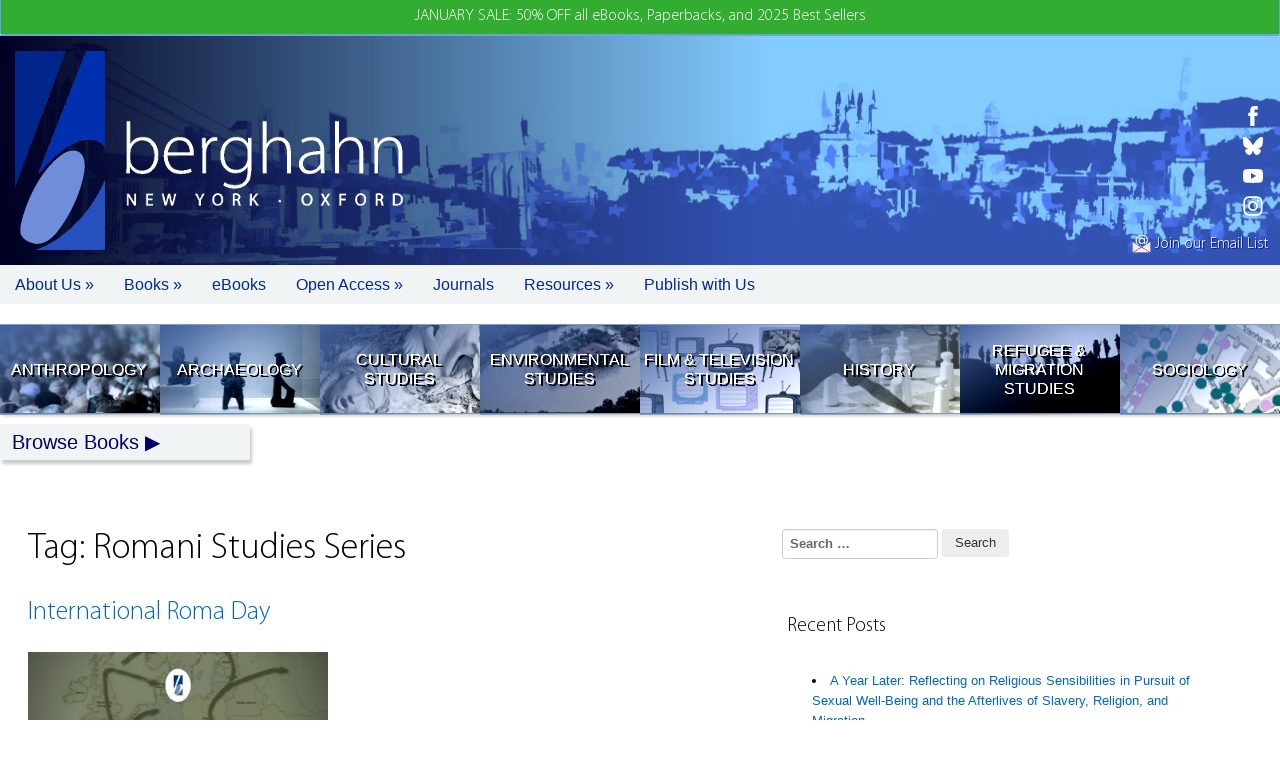

--- FILE ---
content_type: text/html; charset=UTF-8
request_url: https://www.berghahnbooks.com/blog/tag/romani-studies-series
body_size: 15368
content:
<!DOCTYPE html>
<html lang="en-US">
<head>
<meta charset="UTF-8">
<meta name="viewport" content="width=device-width, initial-scale=1">
<link rel="profile" href="http://gmpg.org/xfn/11">
<link rel="pingback" href="https://www.berghahnbooks.com/blog/xmlrpc.php">
<title>Romani Studies Series &#8211; Berghahn Books</title>
<meta name='robots' content='max-image-preview:large' />
<link rel='dns-prefetch' href='//fonts.googleapis.com' />
<link rel="alternate" type="application/rss+xml" title="Berghahn Books &raquo; Feed" href="https://www.berghahnbooks.com/blog/feed" />
<link rel="alternate" type="application/rss+xml" title="Berghahn Books &raquo; Comments Feed" href="https://www.berghahnbooks.com/blog/comments/feed" />
<link rel="alternate" type="application/rss+xml" title="Berghahn Books &raquo; Romani Studies Series Tag Feed" href="https://www.berghahnbooks.com/blog/tag/romani-studies-series/feed" />
<script type="text/javascript">
/* <![CDATA[ */
window._wpemojiSettings = {"baseUrl":"https:\/\/s.w.org\/images\/core\/emoji\/14.0.0\/72x72\/","ext":".png","svgUrl":"https:\/\/s.w.org\/images\/core\/emoji\/14.0.0\/svg\/","svgExt":".svg","source":{"concatemoji":"https:\/\/www.berghahnbooks.com\/blog\/wp-includes\/js\/wp-emoji-release.min.js?ver=6.4.7"}};
/*! This file is auto-generated */
!function(i,n){var o,s,e;function c(e){try{var t={supportTests:e,timestamp:(new Date).valueOf()};sessionStorage.setItem(o,JSON.stringify(t))}catch(e){}}function p(e,t,n){e.clearRect(0,0,e.canvas.width,e.canvas.height),e.fillText(t,0,0);var t=new Uint32Array(e.getImageData(0,0,e.canvas.width,e.canvas.height).data),r=(e.clearRect(0,0,e.canvas.width,e.canvas.height),e.fillText(n,0,0),new Uint32Array(e.getImageData(0,0,e.canvas.width,e.canvas.height).data));return t.every(function(e,t){return e===r[t]})}function u(e,t,n){switch(t){case"flag":return n(e,"\ud83c\udff3\ufe0f\u200d\u26a7\ufe0f","\ud83c\udff3\ufe0f\u200b\u26a7\ufe0f")?!1:!n(e,"\ud83c\uddfa\ud83c\uddf3","\ud83c\uddfa\u200b\ud83c\uddf3")&&!n(e,"\ud83c\udff4\udb40\udc67\udb40\udc62\udb40\udc65\udb40\udc6e\udb40\udc67\udb40\udc7f","\ud83c\udff4\u200b\udb40\udc67\u200b\udb40\udc62\u200b\udb40\udc65\u200b\udb40\udc6e\u200b\udb40\udc67\u200b\udb40\udc7f");case"emoji":return!n(e,"\ud83e\udef1\ud83c\udffb\u200d\ud83e\udef2\ud83c\udfff","\ud83e\udef1\ud83c\udffb\u200b\ud83e\udef2\ud83c\udfff")}return!1}function f(e,t,n){var r="undefined"!=typeof WorkerGlobalScope&&self instanceof WorkerGlobalScope?new OffscreenCanvas(300,150):i.createElement("canvas"),a=r.getContext("2d",{willReadFrequently:!0}),o=(a.textBaseline="top",a.font="600 32px Arial",{});return e.forEach(function(e){o[e]=t(a,e,n)}),o}function t(e){var t=i.createElement("script");t.src=e,t.defer=!0,i.head.appendChild(t)}"undefined"!=typeof Promise&&(o="wpEmojiSettingsSupports",s=["flag","emoji"],n.supports={everything:!0,everythingExceptFlag:!0},e=new Promise(function(e){i.addEventListener("DOMContentLoaded",e,{once:!0})}),new Promise(function(t){var n=function(){try{var e=JSON.parse(sessionStorage.getItem(o));if("object"==typeof e&&"number"==typeof e.timestamp&&(new Date).valueOf()<e.timestamp+604800&&"object"==typeof e.supportTests)return e.supportTests}catch(e){}return null}();if(!n){if("undefined"!=typeof Worker&&"undefined"!=typeof OffscreenCanvas&&"undefined"!=typeof URL&&URL.createObjectURL&&"undefined"!=typeof Blob)try{var e="postMessage("+f.toString()+"("+[JSON.stringify(s),u.toString(),p.toString()].join(",")+"));",r=new Blob([e],{type:"text/javascript"}),a=new Worker(URL.createObjectURL(r),{name:"wpTestEmojiSupports"});return void(a.onmessage=function(e){c(n=e.data),a.terminate(),t(n)})}catch(e){}c(n=f(s,u,p))}t(n)}).then(function(e){for(var t in e)n.supports[t]=e[t],n.supports.everything=n.supports.everything&&n.supports[t],"flag"!==t&&(n.supports.everythingExceptFlag=n.supports.everythingExceptFlag&&n.supports[t]);n.supports.everythingExceptFlag=n.supports.everythingExceptFlag&&!n.supports.flag,n.DOMReady=!1,n.readyCallback=function(){n.DOMReady=!0}}).then(function(){return e}).then(function(){var e;n.supports.everything||(n.readyCallback(),(e=n.source||{}).concatemoji?t(e.concatemoji):e.wpemoji&&e.twemoji&&(t(e.twemoji),t(e.wpemoji)))}))}((window,document),window._wpemojiSettings);
/* ]]> */
</script>
<style id='wp-emoji-styles-inline-css' type='text/css'>

	img.wp-smiley, img.emoji {
		display: inline !important;
		border: none !important;
		box-shadow: none !important;
		height: 1em !important;
		width: 1em !important;
		margin: 0 0.07em !important;
		vertical-align: -0.1em !important;
		background: none !important;
		padding: 0 !important;
	}
</style>
<link rel='stylesheet' id='wp-block-library-css' href='https://www.berghahnbooks.com/blog/wp-includes/css/dist/block-library/style.min.css?ver=6.4.7' type='text/css' media='all' />
<style id='wp-block-library-theme-inline-css' type='text/css'>
.wp-block-audio figcaption{color:#555;font-size:13px;text-align:center}.is-dark-theme .wp-block-audio figcaption{color:hsla(0,0%,100%,.65)}.wp-block-audio{margin:0 0 1em}.wp-block-code{border:1px solid #ccc;border-radius:4px;font-family:Menlo,Consolas,monaco,monospace;padding:.8em 1em}.wp-block-embed figcaption{color:#555;font-size:13px;text-align:center}.is-dark-theme .wp-block-embed figcaption{color:hsla(0,0%,100%,.65)}.wp-block-embed{margin:0 0 1em}.blocks-gallery-caption{color:#555;font-size:13px;text-align:center}.is-dark-theme .blocks-gallery-caption{color:hsla(0,0%,100%,.65)}.wp-block-image figcaption{color:#555;font-size:13px;text-align:center}.is-dark-theme .wp-block-image figcaption{color:hsla(0,0%,100%,.65)}.wp-block-image{margin:0 0 1em}.wp-block-pullquote{border-bottom:4px solid;border-top:4px solid;color:currentColor;margin-bottom:1.75em}.wp-block-pullquote cite,.wp-block-pullquote footer,.wp-block-pullquote__citation{color:currentColor;font-size:.8125em;font-style:normal;text-transform:uppercase}.wp-block-quote{border-left:.25em solid;margin:0 0 1.75em;padding-left:1em}.wp-block-quote cite,.wp-block-quote footer{color:currentColor;font-size:.8125em;font-style:normal;position:relative}.wp-block-quote.has-text-align-right{border-left:none;border-right:.25em solid;padding-left:0;padding-right:1em}.wp-block-quote.has-text-align-center{border:none;padding-left:0}.wp-block-quote.is-large,.wp-block-quote.is-style-large,.wp-block-quote.is-style-plain{border:none}.wp-block-search .wp-block-search__label{font-weight:700}.wp-block-search__button{border:1px solid #ccc;padding:.375em .625em}:where(.wp-block-group.has-background){padding:1.25em 2.375em}.wp-block-separator.has-css-opacity{opacity:.4}.wp-block-separator{border:none;border-bottom:2px solid;margin-left:auto;margin-right:auto}.wp-block-separator.has-alpha-channel-opacity{opacity:1}.wp-block-separator:not(.is-style-wide):not(.is-style-dots){width:100px}.wp-block-separator.has-background:not(.is-style-dots){border-bottom:none;height:1px}.wp-block-separator.has-background:not(.is-style-wide):not(.is-style-dots){height:2px}.wp-block-table{margin:0 0 1em}.wp-block-table td,.wp-block-table th{word-break:normal}.wp-block-table figcaption{color:#555;font-size:13px;text-align:center}.is-dark-theme .wp-block-table figcaption{color:hsla(0,0%,100%,.65)}.wp-block-video figcaption{color:#555;font-size:13px;text-align:center}.is-dark-theme .wp-block-video figcaption{color:hsla(0,0%,100%,.65)}.wp-block-video{margin:0 0 1em}.wp-block-template-part.has-background{margin-bottom:0;margin-top:0;padding:1.25em 2.375em}
</style>
<style id='classic-theme-styles-inline-css' type='text/css'>
/*! This file is auto-generated */
.wp-block-button__link{color:#fff;background-color:#32373c;border-radius:9999px;box-shadow:none;text-decoration:none;padding:calc(.667em + 2px) calc(1.333em + 2px);font-size:1.125em}.wp-block-file__button{background:#32373c;color:#fff;text-decoration:none}
</style>
<style id='global-styles-inline-css' type='text/css'>
body{--wp--preset--color--black: #000000;--wp--preset--color--cyan-bluish-gray: #abb8c3;--wp--preset--color--white: #ffffff;--wp--preset--color--pale-pink: #f78da7;--wp--preset--color--vivid-red: #cf2e2e;--wp--preset--color--luminous-vivid-orange: #ff6900;--wp--preset--color--luminous-vivid-amber: #fcb900;--wp--preset--color--light-green-cyan: #7bdcb5;--wp--preset--color--vivid-green-cyan: #00d084;--wp--preset--color--pale-cyan-blue: #8ed1fc;--wp--preset--color--vivid-cyan-blue: #0693e3;--wp--preset--color--vivid-purple: #9b51e0;--wp--preset--gradient--vivid-cyan-blue-to-vivid-purple: linear-gradient(135deg,rgba(6,147,227,1) 0%,rgb(155,81,224) 100%);--wp--preset--gradient--light-green-cyan-to-vivid-green-cyan: linear-gradient(135deg,rgb(122,220,180) 0%,rgb(0,208,130) 100%);--wp--preset--gradient--luminous-vivid-amber-to-luminous-vivid-orange: linear-gradient(135deg,rgba(252,185,0,1) 0%,rgba(255,105,0,1) 100%);--wp--preset--gradient--luminous-vivid-orange-to-vivid-red: linear-gradient(135deg,rgba(255,105,0,1) 0%,rgb(207,46,46) 100%);--wp--preset--gradient--very-light-gray-to-cyan-bluish-gray: linear-gradient(135deg,rgb(238,238,238) 0%,rgb(169,184,195) 100%);--wp--preset--gradient--cool-to-warm-spectrum: linear-gradient(135deg,rgb(74,234,220) 0%,rgb(151,120,209) 20%,rgb(207,42,186) 40%,rgb(238,44,130) 60%,rgb(251,105,98) 80%,rgb(254,248,76) 100%);--wp--preset--gradient--blush-light-purple: linear-gradient(135deg,rgb(255,206,236) 0%,rgb(152,150,240) 100%);--wp--preset--gradient--blush-bordeaux: linear-gradient(135deg,rgb(254,205,165) 0%,rgb(254,45,45) 50%,rgb(107,0,62) 100%);--wp--preset--gradient--luminous-dusk: linear-gradient(135deg,rgb(255,203,112) 0%,rgb(199,81,192) 50%,rgb(65,88,208) 100%);--wp--preset--gradient--pale-ocean: linear-gradient(135deg,rgb(255,245,203) 0%,rgb(182,227,212) 50%,rgb(51,167,181) 100%);--wp--preset--gradient--electric-grass: linear-gradient(135deg,rgb(202,248,128) 0%,rgb(113,206,126) 100%);--wp--preset--gradient--midnight: linear-gradient(135deg,rgb(2,3,129) 0%,rgb(40,116,252) 100%);--wp--preset--font-size--small: 13px;--wp--preset--font-size--medium: 20px;--wp--preset--font-size--large: 36px;--wp--preset--font-size--x-large: 42px;--wp--preset--spacing--20: 0.44rem;--wp--preset--spacing--30: 0.67rem;--wp--preset--spacing--40: 1rem;--wp--preset--spacing--50: 1.5rem;--wp--preset--spacing--60: 2.25rem;--wp--preset--spacing--70: 3.38rem;--wp--preset--spacing--80: 5.06rem;--wp--preset--shadow--natural: 6px 6px 9px rgba(0, 0, 0, 0.2);--wp--preset--shadow--deep: 12px 12px 50px rgba(0, 0, 0, 0.4);--wp--preset--shadow--sharp: 6px 6px 0px rgba(0, 0, 0, 0.2);--wp--preset--shadow--outlined: 6px 6px 0px -3px rgba(255, 255, 255, 1), 6px 6px rgba(0, 0, 0, 1);--wp--preset--shadow--crisp: 6px 6px 0px rgba(0, 0, 0, 1);}:where(.is-layout-flex){gap: 0.5em;}:where(.is-layout-grid){gap: 0.5em;}body .is-layout-flow > .alignleft{float: left;margin-inline-start: 0;margin-inline-end: 2em;}body .is-layout-flow > .alignright{float: right;margin-inline-start: 2em;margin-inline-end: 0;}body .is-layout-flow > .aligncenter{margin-left: auto !important;margin-right: auto !important;}body .is-layout-constrained > .alignleft{float: left;margin-inline-start: 0;margin-inline-end: 2em;}body .is-layout-constrained > .alignright{float: right;margin-inline-start: 2em;margin-inline-end: 0;}body .is-layout-constrained > .aligncenter{margin-left: auto !important;margin-right: auto !important;}body .is-layout-constrained > :where(:not(.alignleft):not(.alignright):not(.alignfull)){max-width: var(--wp--style--global--content-size);margin-left: auto !important;margin-right: auto !important;}body .is-layout-constrained > .alignwide{max-width: var(--wp--style--global--wide-size);}body .is-layout-flex{display: flex;}body .is-layout-flex{flex-wrap: wrap;align-items: center;}body .is-layout-flex > *{margin: 0;}body .is-layout-grid{display: grid;}body .is-layout-grid > *{margin: 0;}:where(.wp-block-columns.is-layout-flex){gap: 2em;}:where(.wp-block-columns.is-layout-grid){gap: 2em;}:where(.wp-block-post-template.is-layout-flex){gap: 1.25em;}:where(.wp-block-post-template.is-layout-grid){gap: 1.25em;}.has-black-color{color: var(--wp--preset--color--black) !important;}.has-cyan-bluish-gray-color{color: var(--wp--preset--color--cyan-bluish-gray) !important;}.has-white-color{color: var(--wp--preset--color--white) !important;}.has-pale-pink-color{color: var(--wp--preset--color--pale-pink) !important;}.has-vivid-red-color{color: var(--wp--preset--color--vivid-red) !important;}.has-luminous-vivid-orange-color{color: var(--wp--preset--color--luminous-vivid-orange) !important;}.has-luminous-vivid-amber-color{color: var(--wp--preset--color--luminous-vivid-amber) !important;}.has-light-green-cyan-color{color: var(--wp--preset--color--light-green-cyan) !important;}.has-vivid-green-cyan-color{color: var(--wp--preset--color--vivid-green-cyan) !important;}.has-pale-cyan-blue-color{color: var(--wp--preset--color--pale-cyan-blue) !important;}.has-vivid-cyan-blue-color{color: var(--wp--preset--color--vivid-cyan-blue) !important;}.has-vivid-purple-color{color: var(--wp--preset--color--vivid-purple) !important;}.has-black-background-color{background-color: var(--wp--preset--color--black) !important;}.has-cyan-bluish-gray-background-color{background-color: var(--wp--preset--color--cyan-bluish-gray) !important;}.has-white-background-color{background-color: var(--wp--preset--color--white) !important;}.has-pale-pink-background-color{background-color: var(--wp--preset--color--pale-pink) !important;}.has-vivid-red-background-color{background-color: var(--wp--preset--color--vivid-red) !important;}.has-luminous-vivid-orange-background-color{background-color: var(--wp--preset--color--luminous-vivid-orange) !important;}.has-luminous-vivid-amber-background-color{background-color: var(--wp--preset--color--luminous-vivid-amber) !important;}.has-light-green-cyan-background-color{background-color: var(--wp--preset--color--light-green-cyan) !important;}.has-vivid-green-cyan-background-color{background-color: var(--wp--preset--color--vivid-green-cyan) !important;}.has-pale-cyan-blue-background-color{background-color: var(--wp--preset--color--pale-cyan-blue) !important;}.has-vivid-cyan-blue-background-color{background-color: var(--wp--preset--color--vivid-cyan-blue) !important;}.has-vivid-purple-background-color{background-color: var(--wp--preset--color--vivid-purple) !important;}.has-black-border-color{border-color: var(--wp--preset--color--black) !important;}.has-cyan-bluish-gray-border-color{border-color: var(--wp--preset--color--cyan-bluish-gray) !important;}.has-white-border-color{border-color: var(--wp--preset--color--white) !important;}.has-pale-pink-border-color{border-color: var(--wp--preset--color--pale-pink) !important;}.has-vivid-red-border-color{border-color: var(--wp--preset--color--vivid-red) !important;}.has-luminous-vivid-orange-border-color{border-color: var(--wp--preset--color--luminous-vivid-orange) !important;}.has-luminous-vivid-amber-border-color{border-color: var(--wp--preset--color--luminous-vivid-amber) !important;}.has-light-green-cyan-border-color{border-color: var(--wp--preset--color--light-green-cyan) !important;}.has-vivid-green-cyan-border-color{border-color: var(--wp--preset--color--vivid-green-cyan) !important;}.has-pale-cyan-blue-border-color{border-color: var(--wp--preset--color--pale-cyan-blue) !important;}.has-vivid-cyan-blue-border-color{border-color: var(--wp--preset--color--vivid-cyan-blue) !important;}.has-vivid-purple-border-color{border-color: var(--wp--preset--color--vivid-purple) !important;}.has-vivid-cyan-blue-to-vivid-purple-gradient-background{background: var(--wp--preset--gradient--vivid-cyan-blue-to-vivid-purple) !important;}.has-light-green-cyan-to-vivid-green-cyan-gradient-background{background: var(--wp--preset--gradient--light-green-cyan-to-vivid-green-cyan) !important;}.has-luminous-vivid-amber-to-luminous-vivid-orange-gradient-background{background: var(--wp--preset--gradient--luminous-vivid-amber-to-luminous-vivid-orange) !important;}.has-luminous-vivid-orange-to-vivid-red-gradient-background{background: var(--wp--preset--gradient--luminous-vivid-orange-to-vivid-red) !important;}.has-very-light-gray-to-cyan-bluish-gray-gradient-background{background: var(--wp--preset--gradient--very-light-gray-to-cyan-bluish-gray) !important;}.has-cool-to-warm-spectrum-gradient-background{background: var(--wp--preset--gradient--cool-to-warm-spectrum) !important;}.has-blush-light-purple-gradient-background{background: var(--wp--preset--gradient--blush-light-purple) !important;}.has-blush-bordeaux-gradient-background{background: var(--wp--preset--gradient--blush-bordeaux) !important;}.has-luminous-dusk-gradient-background{background: var(--wp--preset--gradient--luminous-dusk) !important;}.has-pale-ocean-gradient-background{background: var(--wp--preset--gradient--pale-ocean) !important;}.has-electric-grass-gradient-background{background: var(--wp--preset--gradient--electric-grass) !important;}.has-midnight-gradient-background{background: var(--wp--preset--gradient--midnight) !important;}.has-small-font-size{font-size: var(--wp--preset--font-size--small) !important;}.has-medium-font-size{font-size: var(--wp--preset--font-size--medium) !important;}.has-large-font-size{font-size: var(--wp--preset--font-size--large) !important;}.has-x-large-font-size{font-size: var(--wp--preset--font-size--x-large) !important;}
.wp-block-navigation a:where(:not(.wp-element-button)){color: inherit;}
:where(.wp-block-post-template.is-layout-flex){gap: 1.25em;}:where(.wp-block-post-template.is-layout-grid){gap: 1.25em;}
:where(.wp-block-columns.is-layout-flex){gap: 2em;}:where(.wp-block-columns.is-layout-grid){gap: 2em;}
.wp-block-pullquote{font-size: 1.5em;line-height: 1.6;}
</style>
<link rel='stylesheet' id='simple-grey-google-fonts-css' href='https://fonts.googleapis.com/css?family=Open+Sans%3A400%2C400italic%2C600%2C600italic&#038;ver=1769404454' type='text/css' media='all' />
<link rel='stylesheet' id='dashicons-css' href='https://www.berghahnbooks.com/blog/wp-includes/css/dashicons.min.css?ver=6.4.7' type='text/css' media='all' />
<link rel='stylesheet' id='simple-grey-main-css' href='https://www.berghahnbooks.com/blog/wp-content/themes/simple-grey/css/simple-grey.css?ver=1.6.1' type='text/css' media='all' />
<link rel='stylesheet' id='simple-grey-style-css' href='https://www.berghahnbooks.com/blog/wp-content/themes/simple-grey/style.css?ver=1.6.1' type='text/css' media='1' />
<script type="text/javascript" src="https://www.berghahnbooks.com/blog/wp-includes/js/jquery/jquery.min.js?ver=3.7.1" id="jquery-core-js"></script>
<script type="text/javascript" src="https://www.berghahnbooks.com/blog/wp-includes/js/jquery/jquery-migrate.min.js?ver=3.4.1" id="jquery-migrate-js"></script>
<link rel="https://api.w.org/" href="https://www.berghahnbooks.com/blog/wp-json/" /><link rel="alternate" type="application/json" href="https://www.berghahnbooks.com/blog/wp-json/wp/v2/tags/1040" /><link rel="EditURI" type="application/rsd+xml" title="RSD" href="https://www.berghahnbooks.com/blog/xmlrpc.php?rsd" />
<meta name="generator" content="WordPress 6.4.7" />
</head>
<body class="archive tag tag-romani-studies-series tag-1040 wp-embed-responsive group-blog has-sidebar-secondary">
<nav role="navigation">
<a href="#content" class="screen-reader-text" aria-role="navigation">Skip to Content</a>
</nav>
<!DOCTYPE html>
<html lang="en">
<head>
  <meta http-equiv="Content-Type" content="text/html; charset=utf-8"/>
  <meta name="viewport" content="width=device-width, initial-scale=1.0" />
	<title>
	BERGHAHN BOOKS : Romani  Studies Series 
	</title>
	<script src="/_assets/js/jquery.js"></script>
	<script src="/_assets/js/app.js"></script>
	<script src="/_assets/js/lazy.js"></script>
	<link rel="stylesheet" media="screen" href="/_assets/css/font.css" />
	<link rel="stylesheet" media="screen" href="/_assets/css/style.css" />
		<script type='text/javascript' src='https://platform-api.sharethis.com/js/sharethis.js#property=5be33122c7a94700121460fa&product=sop' async='async'></script>
	<!-- Global site tag (gtag.js) - Google Ads: 961995045 --> 
	<script async src="https://www.googletagmanager.com/gtag/js?id=AW-961995045"></script>
	<script>
	window.dataLayer = window.dataLayer || [];
	function gtag(){dataLayer.push(arguments);}
	gtag('js', new Date());

	gtag('config', 'AW-961995045');
	</script>
	<script defer data-domain="berghahnbooks.com" add-file-types="epub" src="https://plausible.io/js/script.file-downloads.tagged-events.js"></script>
		<meta name="keywords" content="Berghahn Books academic scholarly publisher press social anthropology archaeology humanities refugee migration geography history film">
		<meta name="description" content="Romani  Studies Series">
	
	<meta property="og:url"           content="https://www.berghahnbooks.com/blog/tag/romani-studies-series" />
	<meta property="og:type"          content="website" />
	<meta property="og:title"         content="romani  Studies series | Berghahn Books" />	
	<meta property="og:description"   content="Independent Publishing since 1994" />	 
	<meta property="og:image"         content="https://www.berghahnbooks.com/_assets/img/logo/logo.png" />	   
	
	<meta name="twitter:card" content="summary_large_image">
	<meta name="twitter:site" content="@berghahnbooks">
	<meta name="twitter:creator" content="@berghahnbooks">
	<meta name="twitter:title" content="romani  Studies series | Berghahn Books">
	<meta name="twitter:description" content="Independent Publishing since 1994">
	<meta name="twitter:image" content="https://www.berghahnbooks.com/_assets/img/logo/logo.png">
	
		<script type="text/javascript" src="/_assets/js/region_list.js"></script><script type="text/javascript">var country="United States";</script><script type="text/javascript">var geoCode="US";</script>  <script id="mcjs">!function(c,h,i,m,p){m=c.createElement(h),p=c.getElementsByTagName(h)[0],m.async=1,m.src=i,p.parentNode.insertBefore(m,p)}(document,"script","https://chimpstatic.com/mcjs-connected/js/users/890cfb7d7d52d4acf548897b5/84bb896b147d635d224172bda.js");</script>
</head>
<body class=" blog tag romani-studies-series USD">

	<container>
				
		<span id="announcement" style="color:#FFF;"><a href="/flashsale/">JANUARY SALE: 50% OFF all eBooks, Paperbacks, and 2025 Best Sellers</a></span>
		
		<style>
		announcement {display:none;}
		
		
		nav.login {top:198px;}
		body.home nav.login {top:233px;}
		
		</style>
				<!-- header -->
		<header>
			<span id="header_signup"><a href="//www.berghahnbooks.com/email/"><img src="//www.berghahnbooks.com/_assets/img/icon/icon_signup.png" style="height:19px; width:auto;" /> Join our Email List</a></span>
			
							<!-- <img id="bookseller_logo" src="/_assets/img/logo_bookseller_award.png"> -->
				<logo>
					<a href="/" title="Home Page"><img src="/_assets/img/logo/logo.png" width="90" height="199" alt="Berghahn Books Logo" border="0" /></a>					<h1>berghahn <span>New York &middot; Oxford</span></h1>
				
				</logo>			
				<script>
	  window.SnipcartSettings = {
		publicApiKey: "ODJlYzFhMGEtZmE0OC00NGZiLWFkODEtMzQxMzY4MDZkYTBhNjM3NzMzNzcwMzk0ODk1ODQ2",
		loadStrategy: "on-user-interaction",
		/*templatesUrl: "/_assets/cart/snipcart-templates.html",*/
	  };
	</script>
	<script>
/*
(function(){var c,d;(d=(c=window.SnipcartSettings).version)!=null||(c.version="3.0");var s,S;(S=(s=window.SnipcartSettings).currency)!=null||(s.currency="usd");var l,p;(p=(l=window.SnipcartSettings).timeoutDuration)!=null||(l.timeoutDuration=2750);var w,u;(u=(w=window.SnipcartSettings).domain)!=null||(w.domain="cdn.snipcart.com");var m,g;(g=(m=window.SnipcartSettings).protocol)!=null||(m.protocol="https");var f,v;(v=(f=window.SnipcartSettings).loadCSS)!=null||(f.loadCSS=!0);var E=window.SnipcartSettings.version.includes("v3.0.0-ci")||window.SnipcartSettings.version!="3.0"&&window.SnipcartSettings.version.localeCompare("3.4.0",void 0,{numeric:!0,sensitivity:"base"})===-1,y=["focus","mouseover","touchmove","scroll","keydown"];window.LoadSnipcart=o;document.readyState==="loading"?document.addEventListener("DOMContentLoaded",r):r();function r(){window.SnipcartSettings.loadStrategy?window.SnipcartSettings.loadStrategy==="on-user-interaction"&&(y.forEach(function(t){return document.addEventListener(t,o)}),setTimeout(o,window.SnipcartSettings.timeoutDuration)):o()}var a=!1;function o(){if(a)return;a=!0;let t=document.getElementsByTagName("head")[0],n=document.querySelector("#snipcart"),i=document.querySelector('src[src^="'.concat(window.SnipcartSettings.protocol,"://").concat(window.SnipcartSettings.domain,'"][src$="snipcart.js"]')),e=document.querySelector('link[href^="'.concat(window.SnipcartSettings.protocol,"://").concat(window.SnipcartSettings.domain,'"][href$="snipcart.css"]'));n||(n=document.createElement("div"),n.id="snipcart",n.setAttribute("hidden","true"),document.body.appendChild(n)),$(n),i||(i=document.createElement("script"),i.src="".concat(window.SnipcartSettings.protocol,"://").concat(window.SnipcartSettings.domain,"/themes/v").concat(window.SnipcartSettings.version,"/default/snipcart.js"),i.async=!0,t.appendChild(i)),!e&&window.SnipcartSettings.loadCSS&&(e=document.createElement("link"),e.rel="stylesheet",e.type="text/css",e.href="".concat(window.SnipcartSettings.protocol,"://").concat(window.SnipcartSettings.domain,"/themes/v").concat(window.SnipcartSettings.version,"/default/snipcart.css"),t.prepend(e)),y.forEach(function(h){return document.removeEventListener(h,o)})}function $(t){!E||(t.dataset.apiKey=window.SnipcartSettings.publicApiKey,window.SnipcartSettings.addProductBehavior&&(t.dataset.configAddProductBehavior=window.SnipcartSettings.addProductBehavior),window.SnipcartSettings.modalStyle&&(t.dataset.configModalStyle=window.SnipcartSettings.modalStyle),window.SnipcartSettings.currency&&(t.dataset.currency=window.SnipcartSettings.currency),window.SnipcartSettings.templatesUrl&&(t.dataset.templatesUrl=window.SnipcartSettings.templatesUrl))}})();
*/
</script>
<script>
document.addEventListener('snipcart.ready', function() {
	Snipcart.api.session.setLanguage('en', {
		actions: {
		  continue_shopping: "Back",
		  back_to_orders: "Order History"
		}
	});
		var checkSession = Snipcart.api.customer.signout();
	checkSession.then(response => {
	    const cust = JSON.stringify(response);
		console.log(cust);
	});
		Snipcart.events.on('customer.signedin', (customer) => {
		console.log(`Customer ${customer.email} ${customer.billingAddress.name} just signed in.`);
		// set cookie
		createCookie('signedin','yes|'+customer.email+'|'+customer.billingAddress.name,1);
		setNav('signedin');
		setTimeout(function(){document.location.reload()},500);	
	});
	Snipcart.events.on('customer.signedout', () => {
		//unset cookie
		createCookie('signedin','',-1);
		setNav('signedout');	
		setTimeout(function(){document.location.reload()},500);		
	});
	const signout = document.querySelectorAll('.snipcart-customer-signout');

	signout.forEach(el => el.addEventListener('click', event => {
		Snipcart.api.customer.signout();
		createCookie('signedin','',-1);
	}));
	
});

document.addEventListener('DOMContentLoaded', (e) => {
	var y = readCookie('signedin');
	if (y) {
		console.log(y);
		setNav('signedin');
	}
	else {
		setNav('signedout');
		//Snipcart.api.customer.signout();
	}
	
});
function setNav(stat){
		var loginNav = document.getElementsByClassName('login');
		var loginNavbuttons = loginNav[0].getElementsByTagName('button');
		if (stat=='signedin') {
			loginNavbuttons[0].classList.remove("snipcart-customer-signin");
			loginNavbuttons[0].classList.remove("signin");
			loginNavbuttons[0].classList.add("snipcart-customer-signout");
			loginNavbuttons[0].innerHTML = 'Sign out';
		}
		else {
			loginNavbuttons[0].innerHTML = 'Sign in';
			//loginNavbuttons[1].innerHTML = ' ';
		}
	}
</script>
		<!--<link rel="stylesheet" href="https://cdnjs.cloudflare.com/ajax/libs/flag-icon-css/6.6.4/css/flag-icons.min.css" integrity="sha512-uvXdJud8WaOlQFjlz9B15Yy2Au/bMAvz79F7Xa6OakCl2jvQPdHD0hb3dEqZRdSwG4/sknePXlE7GiarwA/9Wg==" crossorigin="anonymous" referrerpolicy="no-referrer" />-->
		<nav class="login">
		<button class="snipcart-customer-signin signin">Sign In</button>		<button class="UK geo_edit">My country: <u>United States</u></button>
		<button><a href="#" class="snipcart-checkout">cart</a></button>
		</nav>			
						<social>
				<ul>
					<li class="fb">
						<a href="//www.facebook.com/BerghahnBooks" target="_blank" title="Berghahn Books on Facebook"><img src="//www.berghahnbooks.com/_assets/img/social/icon_fb_w.svg" alt="Facebook" /></a>
					</li>
					<li class="bs">
						<a href="//bsky.app/profile/berghahnbooks.bsky.social" target="_blank" title="Berghahn Books on Bluesky"><img src="//www.berghahnbooks.com/_assets/img/social/icon_bs_w.svg" alt="Bluesky" /></a>
					</li>
					<li class="yt">
						<a href="//www.youtube.com/channel/UCuh-JFDwm_HfzX1zJ92tzcw" target="_blank" title="Berghahn Books on Youtube"><img src="//www.berghahnbooks.com/_assets/img/social/icon_yt_w.svg" alt="Youtube" /></a>
					</li>
					<li class="ig">
						<a href="//www.instagram.com/berghahnbooks/" target="_blank" title="Berghahn Books on Instagram"><img src="//www.berghahnbooks.com/_assets/img/social/icon_ig_w.svg" alt="Instagram" /></a>
					</li>
				</ul>
			</social>
			
			
			
			
			<search>
				<form method="post" action="/search/">
					<fieldset>
						<label>Search titles </label>
						<input type="text" name="search_needle" size="35" maxlength="50" placeholder="Search" required />
						<input type="hidden" name="flag" />
						<input type="submit" value="go" />
					</fieldset>	
				</form>
			</search>	
					
		</header>		
		
				<nav id="topbar">
			<ul>
				<li class="mobile"><a href="/" role="button" tabIndex="0"> </a></li>
				<li class="about"><a href="javascript://" role="button" tabIndex="0">About Us &raquo</a>
					<ul>
						<li><a href="/about/mission-statement/">Mission Statement</a></li>
						<li><a href="/about/our-history/">Our History</a></li>
						<li><a href="/about/notable-publications/">Notable Publications</a></li> 
						<li><a href="/about/who-is-who/">Who's Who</a></li> 
						<li><a href="/about/contact/">Contact Us</a></li>
						<li><a href="/about/awards/">Awards</a></li>						
						<li><a href="/about/partners/">Partners</a></li>
						<li><a href="/privacy-policy/">Privacy Policy</a></li> 
						<li><a href="/ai-policy/">AI Policy</a></li> 
					</ul>
				</li>
				<li class="books"><a href="javascript://" role="button" tabIndex="0">Books &raquo;</a>
					<ul> 	 
						<li><a href="/librarians/">For Librarians</a></li>
						<li><a href="//">For Instructors &raquo</a>
							<ul>	
								<li><a href="/books-for-course-use/">Course Use</a></li>
								<li><a href="/texts4teaching/">Texts for Teaching</a></li>
							</ul>
						</li>						
						<li><a href="#">For Orders &raquo</a>
							<ul>
								<li><a href="/customer-service/">Customer Service</a></li>
								<li><a href="/agents-reps/">Agents/Reps</a></li>
								<li><a href="/customer-service/">How to Order</a></li>
							</ul>
						</li>	
						<li><a href="/review-copies/">Journal Review Copies</a></li>
						<li><a href="/rights/">Rights &amp; Permissions</a></li>						
					</ul>
				</li>	
				<li class="ebooks"><a href="/ebooks/">eBooks</a></li>	
				<li class="openaaccess"><a href="/open-access/">Open Access &raquo</a>
					<ul>	
						<li><a href="/open-access/migration-development">Migration &amp; Development Studies Collection</a></li>
						<li><a href="/open-access/support-our-oa-initiatives">Support our OA Initiatives</a></li>
					</ul>
				</li>
				<li class="journals"><a href="/journals/">Journals</a></li>
				<li class="resources"><a href="javascript://" role="button" tabIndex="0">Resources &raquo;</a>
					<ul>
						<li><a href="/conferences/">Conferences/Events</a></li>
						<li><a href="/catalogs/">Catalogs &amp; Flyers</a></li>
						<li><a href="/samplers/">Free Chapter Samplers</a></li>
						<li><a href="/blogs/">Blogs</a></li>
						<li><a href="/podcast/">Podcast</a></li>
						<li><a href="/multimedia/">Multimedia Content</a></li>
						<li><a href="/email/">Newsletter Sign Up</a></li>
					</ul>						
				</li>
				<li class="authors"><a href="/authors/">Publish with Us</a></li>				
			</ul>
		</nav>		
			
				<nav id="quick_links">
			<ul> 
				<li class="anth">
					<a href="//www.berghahnbooks.com/anthropology" title="Anthropology">Anthropology</a>
				</li>	 
				<li class="arch">
					<a href="//www.berghahnbooks.com/archaeology" title="Archaeology">Archaeology</a>
				</li>		
				<li class="cult">
					<a href="//www.berghahnbooks.com/cultural-studies" title="Cultural Studies">Cultural Studies</a>
				</li>
				<li class="envi">
					<a href="//www.berghahnbooks.com/environmental-studies" title="Environmental Studies">Environmental Studies</a>
				</li>	
				<li class="film">
					<a href="//www.berghahnbooks.com/film-studies" title="Film Studies">Film &amp; Television Studies</a> 
				</li>
				<li class="hist">
					<a href="//www.berghahnbooks.com/history" title="History">History</a>
				</li>				
				<li class="refu">
					<a href="//www.berghahnbooks.com/refugee-and-migration-studies" title="Refugee &amp; Migration Studies">Refugee &amp; Migration Studies</a>
				</li>
				<li class="soci">
					<a href="//www.berghahnbooks.com/sociology" title="Sociology">Sociology</a>
				</li>					
			</ul>
		</nav>
		<!-- topnav -->
			<div id="topnav" class="hide">
				<a href="//www.berghahnbooks.com/browse/" id="browse">Browse Books</a>
				<ul>
					<li><a href="//www.berghahnbooks.com/browse/byauthor" id="author">By Author</a> (A-Z) | <a href="//www.berghahnbooks.com/browse/bytitle" id="title">By Title</a> (A-Z)</li>
					<li><a href="//www.berghahnbooks.com/browse/bysubject" id="subject">By Subject</a>
						<ul class="subject">
						<li><a href="//www.berghahnbooks.com/anthropology/">Anthropology</a>
							<ul>
								<li><a href="//www.berghahnbooks.com/browse/bysubject/anthropology-all">All titles</a></li>
								<li><a href="//www.berghahnbooks.com/browse/bysubject/anthropology">General Anthropology</a></li>
								<li><a href="//www.berghahnbooks.com/browse/bysubject/religion">Anthropology of Religion</a></li>
								<li><a href="//www.berghahnbooks.com/browse/bysubject/applied-anthropology">Applied Anthropology</a></li>
								<li><a href="//www.berghahnbooks.com/browse/bysubject/food-and-nutrition">Food &amp; Nutrition</a></li>
								<li><a href="//www.berghahnbooks.com/browse/bysubject/medical-anthropology">Medical Anthropology</a></li>
								<li><a href="//www.berghahnbooks.com/browse/bysubject/political-economy">Political &amp; Economic Anthropology</a></li>
								<li><a href="//www.berghahnbooks.com/browse/bysubject/theory-methodology-anthropology">Theory &amp; Methodology</a></li>								
							</ul>
						</li>
						<li><a href="//www.berghahnbooks.com/archaeology/">Archaeology</a>
							<ul>
								<li><a href="//www.berghahnbooks.com/browse/bysubject/archaeology">All titles</a></li>
							</ul>
						</li>
						<li><a href="//www.berghahnbooks.com/cultural-studies/">Cultural Studies</a>
							<ul>
								<li><a href="//www.berghahnbooks.com/browse/bysubject/cultural-studies-all">All titles</a></li>
								<li><a href="//www.berghahnbooks.com/browse/bysubject/cultural-studies">General</a></li>
								<li><a href="//www.berghahnbooks.com/browse/bysubject/heritage-studies">Heritage Studies</a></li>
								<li><a href="//www.berghahnbooks.com/browse/bysubject/museum-studies">Museum Studies</a></li>
								<li><a href="//www.berghahnbooks.com/browse/bysubject/literary-studies">Literary Studies</a></li>
								<li><a href="//www.berghahnbooks.com/browse/bysubject/media-studies">Media Studies</a></li>	
								<li><a href="//www.berghahnbooks.com/browse/bysubject/performance-studies">Performance Studies</a></li>
							</ul>
						</li>
						<li><a href="//www.berghahnbooks.com/browse/bysubject/development-studies">Development Studies</a>
							<ul>
								<li><a href="//www.berghahnbooks.com/browse/bysubject/development-studies">All titles</a></li>
								<li><a href="//www.berghahnbooks.com/browse/bysubject/sustainable-development-goals">Sustainable Development Goals</a></li>
							</ul>
						</li>
						<li><a href="//www.berghahnbooks.com/browse/bysubject/educational-studies">Educational Studies</a>
							<ul>
								<li><a href="//www.berghahnbooks.com/browse/bysubject/educational-studies">All titles</a></li>
							</ul>
						</li>
						<li><a href="//www.berghahnbooks.com/browse/bysubject/environmental-studies">Environmental Studies</a>
							<ul>	 
								<li><a href="//www.berghahnbooks.com/browse/bysubject/environmental-studies-all">All titles</a></li>
							</ul>
						</li>
						<li><a href="//www.berghahnbooks.com/browse/bysubject/film-studies">Film &amp; Television Studies</a>
							<ul>
								<li><a href="//www.berghahnbooks.com/browse/bysubject/film-studies">All titles</a></li>
							</ul>
						</li>
						<li><a href="//www.berghahnbooks.com/browse/bysubject/gender-studies">Gender Studies</a>
							<ul>
								<li><a href="//www.berghahnbooks.com/browse/bysubject/gender-studies">All titles</a></li>
							</ul>
						</li>
						<li><a href="//www.berghahnbooks.com/history/">History</a>
							<ul>
								<li><a href="//www.berghahnbooks.com/browse/bysubject/history-all">All titles</a></li>
								<li><a href="//www.berghahnbooks.com/browse/bysubject/history">General</a></li> 
								<li><a href="//www.berghahnbooks.com/browse/bysubject/colonialism">Colonial History</a></li>
								<li><a href="//www.berghahnbooks.com/browse/bysubject/genocide-studies">Genocide History</a></li>
								<li><a href="//www.berghahnbooks.com/browse/bysubject/jewish-studies">Jewish Studies</a></li>
								<li><a href="//www.berghahnbooks.com/browse/bysubject/memory-studies">Memory Studies</a></li>
								<li><a href="//www.berghahnbooks.com/browse/bysubject/early-modern-history">Medieval/Early Modern</a></li>
								<li><a href="//www.berghahnbooks.com/browse/bysubject/18th-19th-century-history">18th-/19th-Century</a></li>
								<li><a href="//www.berghahnbooks.com/browse/bysubject/WWI-history">WWI</a></li>
								<li><a href="//www.berghahnbooks.com/browse/bysubject/WWII-history">WWII</a></li>
								<li><a href="//www.berghahnbooks.com/browse/bysubject/20th-century-history">20th Century to Present</a></li>								
							</ul>
						</li>
						<li><a href="//www.berghahnbooks.com/mobility-studies/">Mobility Studies</a>
							<ul> 
								<li><a href="//www.berghahnbooks.com/browse/bysubject/mobility-studies-all">All titles</a>
								<li><a href="//www.berghahnbooks.com/browse/bysubject/mobility-studies">General</a>
								<li><a href="//www.berghahnbooks.com/browse/bysubject/refugee-and-migration-studies">Refugee &amp; Migration Studies</a></li>
								<li><a href="//www.berghahnbooks.com/browse/bysubject/transport-studies">Transport Studies</a></li>
								<li><a href="//www.berghahnbooks.com/browse/bysubject/travel-and-tourism">Travel &amp; Tourism</a></li>
							</ul>
						</li>
						<li><a href="//www.berghahnbooks.com/browse/bysubject/sociology">Sociology</a>
							<ul>
								<li><a href="//www.berghahnbooks.com/browse/bysubject/sociology">All titles</a></li>
							</ul>
						</li>
						<li><a href="//www.berghahnbooks.com/browse/bysubject/peace-and-conflict-studies">Peace &amp; Conflict Studies</a>
							<ul>	 
								<li><a href="//www.berghahnbooks.com/browse/bysubject/peace-and-conflict-studies">All titles</a></li>
							</ul></li>
						<li><a href="//www.berghahnbooks.com/browse/bysubject/urban-studies">Urban Studies</a>
							<ul>	 
								<li><a href="//www.berghahnbooks.com/browse/bysubject/urban-studies">All titles</a></li>
							</ul></li>
					</ul></li>
					<li><a href="//www.berghahnbooks.com/browse/byarea" id="area">By Area</a>
						<ul class="area">
						<li><a href="//www.berghahnbooks.com/browse/byarea/africa">Africa</a></li>
						<li><a href="//www.berghahnbooks.com/browse/byarea/asia">Asia</a></li>
						<li><a href="//www.berghahnbooks.com/browse/byarea/asia-pacific">Asia-Pacific</a></li>
						<li><a href="//www.berghahnbooks.com/browse/byarea/middle-east-and-israel">Middle East/Israel</a></li>
						<li><a href="//www.berghahnbooks.com/browse/byarea/circumpolar">Circumpolar</a></li>
						<li><a href="//www.berghahnbooks.com/browse/byarea/north-america">North America</a></li>
						<li><a href="//www.berghahnbooks.com/browse/byarea/latin-america">Latin America</a></li>
						<li><a href="//www.berghahnbooks.com/browse/byarea/europe">Europe</a></li>
						<li><a href="//www.berghahnbooks.com/browse/byarea/northern-europe">Northern Europe</a></li>
						<li><a href="//www.berghahnbooks.com/browse/byarea/southern-europe">Southern Europe</a></li>
						<li><a href="//www.berghahnbooks.com/browse/byarea/central-eastern-europe">Central/Eastern Europe</a></li>
						<li><a href="//www.berghahnbooks.com/browse/byarea/france">France</a></li>
						<li><a href="//www.berghahnbooks.com/browse/byarea/germany">Germany</a></li>	
					</ul></li>
					<li><a href="//www.berghahnbooks.com/series/" id="series">By Series</a></li>
					<li><a href="/new-in-paperback/">New Paperbacks</a></li>
					<li><a href="/new-ebooks/">New eBooks</a></li>
				</ul>
			</div>
		<main><style type="text/css">
header search, nav.login {display:none;}
</style>

<div id="content">
	<div class="wrap">
		<div class="row">

	<main id="main" role="main">
		<header class="page-header">
		<h1 class="page-title">Tag: <span>Romani Studies Series</span></h1>		</header><!-- .page-header -->

		
						
				
<article id="post-15881" class="post-15881 post type-post status-publish format-standard has-post-thumbnail hentry category-blog-postings tag-activism tag-anthropology tag-april tag-central-eastern-europe tag-comm-date tag-cultural-studies tag-europe-2 tag-genocide-history tag-gypsy tag-international-comm-date tag-international-roma-day tag-journals tag-migration tag-new-directions-in-romani-studies tag-paperback tag-performance-studies tag-political-and-economic-anthropology tag-refugee-and-migration-studies tag-roma tag-roma-activism tag-romani-studies tag-romani-studies-series tag-romanipe tag-sociology tag-traveller tag-world-comm-date tag-world-war-ii">
	<header class="entry-header">
		<h1 class="entry-title"><a href="https://www.berghahnbooks.com/blog/international-roma-day" rel="bookmark">International Roma Day</a></h1>	</header><!-- .entry-header -->
		<div class="post-thumbnail">
		<a href="https://www.berghahnbooks.com/blog/international-roma-day" rel="bookmark"><img width="300" height="169" src="https://www.berghahnbooks.com/blog/wp-content/uploads/2021/04/RomaniStudiesSeries-Twitter-300x169.png" class="attachment-medium size-medium wp-post-image" alt="" decoding="async" fetchpriority="high" srcset="https://www.berghahnbooks.com/blog/wp-content/uploads/2021/04/RomaniStudiesSeries-Twitter-300x169.png 300w, https://www.berghahnbooks.com/blog/wp-content/uploads/2021/04/RomaniStudiesSeries-Twitter-1024x576.png 1024w, https://www.berghahnbooks.com/blog/wp-content/uploads/2021/04/RomaniStudiesSeries-Twitter-768x432.png 768w, https://www.berghahnbooks.com/blog/wp-content/uploads/2021/04/RomaniStudiesSeries-Twitter.png 1200w" sizes="(max-width: 300px) 100vw, 300px" /></a>
	</div><!-- .post-thumbnail -->
	
		<div class="entry-content">
		
<div style="height:100px" aria-hidden="true" class="wp-block-spacer"></div>



<figure class="wp-block-image size-large is-resized"><a href="https://berghahnbooks.com/series/romani-studies"><img decoding="async" src="https://berghahnbooks.com/blog/wp-content/uploads/2021/04/RomaniStudiesSeries-Twitter-1024x576.png" alt="" class="wp-image-15883" width="768" height="432" srcset="https://www.berghahnbooks.com/blog/wp-content/uploads/2021/04/RomaniStudiesSeries-Twitter-1024x576.png 1024w, https://www.berghahnbooks.com/blog/wp-content/uploads/2021/04/RomaniStudiesSeries-Twitter-300x169.png 300w, https://www.berghahnbooks.com/blog/wp-content/uploads/2021/04/RomaniStudiesSeries-Twitter-768x432.png 768w, https://www.berghahnbooks.com/blog/wp-content/uploads/2021/04/RomaniStudiesSeries-Twitter.png 1200w" sizes="(max-width: 768px) 100vw, 768px" /></a></figure>


<h3><strong>International Roma Day (8 April)</strong>&nbsp;recognizes the history and celebrates the cultures, traditions, and contributions of Gypsy, Roma, and Traveler communities.</h3>


 <a href="https://www.berghahnbooks.com/blog/international-roma-day#more-15881" class="more-link">Continue reading &ldquo;International Roma Day&rdquo; <span class="meta-nav">&rarr;</span></a>	</div><!-- .entry-content -->
	
		<footer class="entry-meta">
		Posted on <a href="https://www.berghahnbooks.com/blog/international-roma-day" rel="bookmark"><time class="entry-date published" datetime="2022-04-08T06:00:00+00:00">April 8, 2022</time></a> by <span class="author vcard"><a class="url fn n" href="https://www.berghahnbooks.com/blog/author/berghahn-books">Berghahn Books</a></span> </span>			</footer><!-- .entry-meta -->
	</article><!-- #post-## -->

			
				
<article id="post-16234" class="post-16234 post type-post status-publish format-standard has-post-thumbnail hentry category-blog-postings category-journal-excerpt tag-anthropology tag-austrian-gypsies-in-the-italian-archives-historical-ethnography-on-multiple-border-crossings-at-the-beginning-of-the-twentieth-century tag-berghahn-open-anthro tag-focaal tag-focaal-journal-of-global-and-historical-anthropology tag-grthm tag-grthm2021 tag-gypsy tag-gypsy-roma-traveller-history-month tag-identity tag-journal tag-june tag-methodology tag-migration tag-paola-trevisan tag-roma tag-romani tag-romani-studies tag-romani-studies-series tag-romanipe tag-sinti tag-theory-methodology-in-anthropology tag-theory-and-methodology tag-traveller">
	<header class="entry-header">
		<h1 class="entry-title"><a href="https://www.berghahnbooks.com/blog/excerpt-austrian-gypsies-in-the-italian-archives" rel="bookmark">Excerpt: Austrian “Gypsies” in the Italian archives</a></h1>	</header><!-- .entry-header -->
		<div class="post-thumbnail">
		<a href="https://www.berghahnbooks.com/blog/excerpt-austrian-gypsies-in-the-italian-archives" rel="bookmark"><img width="203" height="300" src="https://www.berghahnbooks.com/blog/wp-content/uploads/2021/06/800px-Enfants_Tsiganes_Autriche-203x300.jpg" class="attachment-medium size-medium wp-post-image" alt="" decoding="async" srcset="https://www.berghahnbooks.com/blog/wp-content/uploads/2021/06/800px-Enfants_Tsiganes_Autriche-203x300.jpg 203w, https://www.berghahnbooks.com/blog/wp-content/uploads/2021/06/800px-Enfants_Tsiganes_Autriche-692x1024.jpg 692w, https://www.berghahnbooks.com/blog/wp-content/uploads/2021/06/800px-Enfants_Tsiganes_Autriche-768x1136.jpg 768w, https://www.berghahnbooks.com/blog/wp-content/uploads/2021/06/800px-Enfants_Tsiganes_Autriche.jpg 800w" sizes="(max-width: 203px) 100vw, 203px" /></a>
	</div><!-- .post-thumbnail -->
	
		<div class="entry-content">
		
<h3 class="wp-block-heading"><strong><em> Paola Trevisan </em></strong></h3>



<hr class="wp-block-separator"/>



<div class="wp-block-media-text alignwide"><figure class="wp-block-media-text__media"><img loading="lazy" decoding="async" width="692" height="1024" src="https://berghahnbooks.com/blog/wp-content/uploads/2021/06/800px-Enfants_Tsiganes_Autriche-692x1024.jpg" alt="" class="wp-image-16236" srcset="https://www.berghahnbooks.com/blog/wp-content/uploads/2021/06/800px-Enfants_Tsiganes_Autriche-692x1024.jpg 692w, https://www.berghahnbooks.com/blog/wp-content/uploads/2021/06/800px-Enfants_Tsiganes_Autriche-203x300.jpg 203w, https://www.berghahnbooks.com/blog/wp-content/uploads/2021/06/800px-Enfants_Tsiganes_Autriche-768x1136.jpg 768w, https://www.berghahnbooks.com/blog/wp-content/uploads/2021/06/800px-Enfants_Tsiganes_Autriche.jpg 800w" sizes="(max-width: 692px) 100vw, 692px" /></figure><div class="wp-block-media-text__content">
<p class="has-background has-small-font-size has-very-light-gray-background-color"> In the spirit of <a href="https://grthm.scot/">Gypsy, Roma, Traveller History Month</a> in June, we invite you to read the following excerpt from <a href="https://www.berghahnjournals.com/view/journals/focaal/2020/87/fcl870105.xml?rskey=xOQYQD&amp;result=6&amp;ArticleBodyColorStyles=pdf-4278">“Austrian &#8216;Gypsies&#8217; in the Italian archives: Historical ethnography on multiple border crossings at the beginning of the twentieth century” </a>by Paola Trevisan.<br /><br />This article is featured in <a href="https://www.berghahnjournals.com/view/journals/focaal/focaal-overview.xml">Focaal: Journal of Global and Historical Anthropology</a>, a part of the&nbsp;<a href="https://www.berghahnjournals.com/page/berghahn-open-anthro">Berghahn Open Anthro</a>&nbsp;collection of open-access journals.<br /><br /><strong>Pictured:</strong> Chromolithograph entitled&nbsp;<em>Enfants Tsiganes (Autriche)</em>&nbsp;[Gipsy Children, Austria]; published by Garnier, Paris, printed by Testu &amp; Massin, Paris (<a href="https://commons.wikimedia.org/wiki/File:Enfants_Tsiganes_(Autriche).jpg">Public Domain</a>) </p>
</div></div>



 <a href="https://www.berghahnbooks.com/blog/excerpt-austrian-gypsies-in-the-italian-archives#more-16234" class="more-link">Continue reading &ldquo;Excerpt: Austrian “Gypsies” in the Italian archives&rdquo; <span class="meta-nav">&rarr;</span></a>	</div><!-- .entry-content -->
	
		<footer class="entry-meta">
		Posted on <a href="https://www.berghahnbooks.com/blog/excerpt-austrian-gypsies-in-the-italian-archives" rel="bookmark"><time class="entry-date published" datetime="2021-06-07T12:00:00+00:00">June 7, 2021</time></a> by <span class="author vcard"><a class="url fn n" href="https://www.berghahnbooks.com/blog/author/berghahn-journals">Berghahn Journals</a></span> </span>			</footer><!-- .entry-meta -->
	</article><!-- #post-## -->

			
				
<article id="post-14935" class="post-14935 post type-post status-publish format-standard hentry category-blog-postings category-in-the-news category-new-book-releases tag-activism tag-anthropology tag-central-eastern-europe tag-comm-date tag-cultural-studies tag-europe-2 tag-genocide-history tag-grthm tag-grthm2020 tag-gypsy tag-gypsy-roma-traveller-history-month tag-journals tag-june tag-migration tag-new-in-paperback tag-performance-studies tag-political-and-economic-anthropology tag-refugee-and-migration-studies tag-roma tag-roma-activism tag-romani-studies tag-romani-studies-series tag-romanipe tag-sociology tag-traveller tag-world-war-ii">
	<header class="entry-header">
		<h1 class="entry-title"><a href="https://www.berghahnbooks.com/blog/june-is-gypsy-roma-traveller-history-month" rel="bookmark">June is Gypsy, Roma, Traveller History Month</a></h1>	</header><!-- .entry-header -->
	
		<div class="entry-content">
		
<div class="wp-block-image is-style-default"><figure class="alignleft size-large is-resized"><a href="http://www.romea.cz/en/news/world/the-central-council-of-german-sinti-and-roma-is-deeply-saddened-by-the-death-of-holocaust-survivor-and-roma-civil-rights"><img loading="lazy" decoding="async" src="http://www.romea.cz/aaa/img.php?src=/img_upload/03ec66ac77713bab242255f6194ad3ff/raymond-gureme.jpg&amp;w=630" alt="" width="272" height="151"/></a><figcaption>Pictured: The French Holocaust survivor <a href="http://www.romea.cz/en/news/world/the-central-council-of-german-sinti-and-roma-is-deeply-saddened-by-the-death-of-holocaust-survivor-and-roma-civil-rights">Raymond Gurême</a> (1925-2020), an outstanding personality of the Sinti and Roma civil rights movement in Europe.</figcaption></figure></div>


<p>Gypsy, Roma, Traveller History Month recognizes the history and celebrates the cultures, traditions, and contributions of Gypsy, Roma and Traveler communities. See a growing list of <a href="https://grthm.scot/home/">digital #GRTHM2020 activities</a> here.</p>


 <a href="https://www.berghahnbooks.com/blog/june-is-gypsy-roma-traveller-history-month#more-14935" class="more-link">Continue reading &ldquo;June is Gypsy, Roma, Traveller History Month&rdquo; <span class="meta-nav">&rarr;</span></a>	</div><!-- .entry-content -->
	
		<footer class="entry-meta">
		Posted on <a href="https://www.berghahnbooks.com/blog/june-is-gypsy-roma-traveller-history-month" rel="bookmark"><time class="entry-date published" datetime="2020-06-23T16:07:30+00:00">June 23, 2020</time></a> by <span class="author vcard"><a class="url fn n" href="https://www.berghahnbooks.com/blog/author/berghahn-books">Berghahn Books</a></span> </span>			</footer><!-- .entry-meta -->
	</article><!-- #post-## -->

			
				
<article id="post-13635" class="post-13635 post type-post status-publish format-standard hentry category-blog-postings category-from-idea-to-book category-in-their-own-words category-meet-the-author category-meet-the-editors category-new-book-releases tag-activism tag-contemporary-europe tag-decolonizing tag-faye-harrison tag-interview-with-the-editor tag-migration tag-roma tag-romani-studies tag-romani-studies-series tag-romanipe tag-sam-beck tag-series-editor tag-yugoslavia tag-zagreb">
	<header class="entry-header">
		<h1 class="entry-title"><a href="https://www.berghahnbooks.com/blog/a-series-on-a-series-part-i" rel="bookmark">A Series on a Series: Part I</a></h1>	</header><!-- .entry-header -->
	
		<div class="entry-content">
		
<div style="height:35px" aria-hidden="true" class="wp-block-spacer"></div>



<figure class="wp-block-image"><img loading="lazy" decoding="async" width="750" height="400" src="https://berghahnbooks.com/blog/wp-content/uploads/2019/10/seriesonaseries-sam-beck.png" alt="" class="wp-image-13729" srcset="https://www.berghahnbooks.com/blog/wp-content/uploads/2019/10/seriesonaseries-sam-beck.png 750w, https://www.berghahnbooks.com/blog/wp-content/uploads/2019/10/seriesonaseries-sam-beck-300x160.png 300w" sizes="(max-width: 750px) 100vw, 750px" /></figure>



<h3 class="wp-block-heading">Interview with Series Editor Sam Beck, <em><a href="https://www.berghahnbooks.com/series/romani-studies">Romani Studies </a></em></h3>



<p class="has-small-font-size">Did you know Berghahn Books has over one hundred <a href="https://www.berghahnbooks.com/series/">series</a>? Covering a wide range of subjects and areas, Berghahn’s series list continues to grow as new interventions and trends in scholarship are made. </p>



 <a href="https://www.berghahnbooks.com/blog/a-series-on-a-series-part-i#more-13635" class="more-link">Continue reading &ldquo;A Series on a Series: Part I&rdquo; <span class="meta-nav">&rarr;</span></a>	</div><!-- .entry-content -->
	
		<footer class="entry-meta">
		Posted on <a href="https://www.berghahnbooks.com/blog/a-series-on-a-series-part-i" rel="bookmark"><time class="entry-date published" datetime="2019-10-09T07:00:53+00:00">October 9, 2019</time></a> by <span class="author vcard"><a class="url fn n" href="https://www.berghahnbooks.com/blog/author/berghahn-books">Berghahn Books</a></span> </span>			</footer><!-- .entry-meta -->
	</article><!-- #post-## -->

			
			
		
		</main><!-- #main -->
		
<section id="secondary" class="widget-area" role="complementary">
	<div class="sidebar-row"><div id="search-2" class="widget widget_search"><form role="search" method="get" class="search-form" action="https://www.berghahnbooks.com/blog/">
				<label>
					<span class="screen-reader-text">Search for:</span>
					<input type="search" class="search-field" placeholder="Search &hellip;" value="" name="s" />
				</label>
				<input type="submit" class="search-submit" value="Search" />
			</form></div>
		<div id="recent-posts-2" class="widget widget_recent_entries">
		<h1 class="widget-title">Recent Posts</h1>
		<ul>
											<li>
					<a href="https://www.berghahnbooks.com/blog/a-year-later-reflecting-on-religious-sensibilities-in-pursuit-of-sexual-well-being-and-the-afterlives-of-slavery-religion-and-migration">A Year Later: Reflecting on Religious Sensibilities in Pursuit of Sexual Well-Being and the Afterlives of Slavery, Religion, and Migration</a>
									</li>
											<li>
					<a href="https://www.berghahnbooks.com/blog/michael-haneke-23-march-1942">Michael Haneke &#8211; 23 March 1942</a>
									</li>
											<li>
					<a href="https://www.berghahnbooks.com/blog/andrzej-wajda-6-march-1926-9-october-2016">Andrzej Wajda (6 March 1926 &#8211; 9 October 2016)</a>
									</li>
											<li>
					<a href="https://www.berghahnbooks.com/blog/international-mens-day">International Men&#8217;s Day</a>
									</li>
											<li>
					<a href="https://www.berghahnbooks.com/blog/world-philosophy-day">World Philosophy Day</a>
									</li>
					</ul>

		</div><div id="block-2" class="widget widget_block widget_tag_cloud"><p class="wp-block-tag-cloud"><a href="https://www.berghahnbooks.com/blog/tag/18th19th-century-history" class="tag-cloud-link tag-link-656 tag-link-position-1" style="font-size: 9.6470588235294pt;" aria-label="18th/19th Century History (94 items)">18th/19th Century History</a>
<a href="https://www.berghahnbooks.com/blog/tag/20th-century-history" class="tag-cloud-link tag-link-299 tag-link-position-2" style="font-size: 16.729411764706pt;" aria-label="20th Century History (256 items)">20th Century History</a>
<a href="https://www.berghahnbooks.com/blog/tag/africa" class="tag-cloud-link tag-link-112 tag-link-position-3" style="font-size: 8pt;" aria-label="africa (74 items)">africa</a>
<a href="https://www.berghahnbooks.com/blog/tag/anthropology" class="tag-cloud-link tag-link-107 tag-link-position-4" style="font-size: 22pt;" aria-label="anthropology (531 items)">anthropology</a>
<a href="https://www.berghahnbooks.com/blog/tag/anthropology-of-religion" class="tag-cloud-link tag-link-190 tag-link-position-5" style="font-size: 10.141176470588pt;" aria-label="anthropology of religion (101 items)">anthropology of religion</a>
<a href="https://www.berghahnbooks.com/blog/tag/archaeology" class="tag-cloud-link tag-link-581 tag-link-position-6" style="font-size: 9.3176470588235pt;" aria-label="archaeology (90 items)">archaeology</a>
<a href="https://www.berghahnbooks.com/blog/tag/author-article" class="tag-cloud-link tag-link-1665 tag-link-position-7" style="font-size: 12.611764705882pt;" aria-label="author article (142 items)">author article</a>
<a href="https://www.berghahnbooks.com/blog/tag/books" class="tag-cloud-link tag-link-135 tag-link-position-8" style="font-size: 10.635294117647pt;" aria-label="books (109 items)">books</a>
<a href="https://www.berghahnbooks.com/blog/tag/colonial-history" class="tag-cloud-link tag-link-1794 tag-link-position-9" style="font-size: 8.6588235294118pt;" aria-label="Colonial History (82 items)">Colonial History</a>
<a href="https://www.berghahnbooks.com/blog/tag/comm-date" class="tag-cloud-link tag-link-1740 tag-link-position-10" style="font-size: 14.258823529412pt;" aria-label="Comm Date (179 items)">Comm Date</a>
<a href="https://www.berghahnbooks.com/blog/tag/cultural-studies" class="tag-cloud-link tag-link-111 tag-link-position-11" style="font-size: 17.882352941176pt;" aria-label="cultural studies (300 items)">cultural studies</a>
<a href="https://www.berghahnbooks.com/blog/tag/development-studies" class="tag-cloud-link tag-link-349 tag-link-position-12" style="font-size: 11.294117647059pt;" aria-label="development studies (118 items)">development studies</a>
<a href="https://www.berghahnbooks.com/blog/tag/editor-article" class="tag-cloud-link tag-link-1971 tag-link-position-13" style="font-size: 8.8235294117647pt;" aria-label="Editor article (85 items)">Editor article</a>
<a href="https://www.berghahnbooks.com/blog/tag/environmental-studies" class="tag-cloud-link tag-link-207 tag-link-position-14" style="font-size: 12.611764705882pt;" aria-label="environmental studies (143 items)">environmental studies</a>
<a href="https://www.berghahnbooks.com/blog/tag/europe-2" class="tag-cloud-link tag-link-113 tag-link-position-15" style="font-size: 11.952941176471pt;" aria-label="europe (130 items)">europe</a>
<a href="https://www.berghahnbooks.com/blog/tag/european-history" class="tag-cloud-link tag-link-120 tag-link-position-16" style="font-size: 9.3176470588235pt;" aria-label="European history (90 items)">European history</a>
<a href="https://www.berghahnbooks.com/blog/tag/film-and-media-studies" class="tag-cloud-link tag-link-177 tag-link-position-17" style="font-size: 11.129411764706pt;" aria-label="film and media studies (116 items)">film and media studies</a>
<a href="https://www.berghahnbooks.com/blog/tag/film-and-television-studies" class="tag-cloud-link tag-link-1763 tag-link-position-18" style="font-size: 11.129411764706pt;" aria-label="Film and Television Studies (117 items)">Film and Television Studies</a>
<a href="https://www.berghahnbooks.com/blog/tag/gender-studies-and-sexuality" class="tag-cloud-link tag-link-1726 tag-link-position-19" style="font-size: 13.270588235294pt;" aria-label="Gender studies and Sexuality (159 items)">Gender studies and Sexuality</a>
<a href="https://www.berghahnbooks.com/blog/tag/genocide-history" class="tag-cloud-link tag-link-1782 tag-link-position-20" style="font-size: 9.1529411764706pt;" aria-label="Genocide History (89 items)">Genocide History</a>
<a href="https://www.berghahnbooks.com/blog/tag/germany" class="tag-cloud-link tag-link-224 tag-link-position-21" style="font-size: 10.305882352941pt;" aria-label="Germany (103 items)">Germany</a>
<a href="https://www.berghahnbooks.com/blog/tag/heritage-studies" class="tag-cloud-link tag-link-992 tag-link-position-22" style="font-size: 10.141176470588pt;" aria-label="heritage studies (101 items)">heritage studies</a>
<a href="https://www.berghahnbooks.com/blog/tag/history" class="tag-cloud-link tag-link-110 tag-link-position-23" style="font-size: 18.705882352941pt;" aria-label="history (337 items)">history</a>
<a href="https://www.berghahnbooks.com/blog/tag/international-comm-date" class="tag-cloud-link tag-link-1771 tag-link-position-24" style="font-size: 8.3294117647059pt;" aria-label="International Comm Date (79 items)">International Comm Date</a>
<a href="https://www.berghahnbooks.com/blog/tag/jewish-studies" class="tag-cloud-link tag-link-121 tag-link-position-25" style="font-size: 9.8117647058824pt;" aria-label="Jewish studies (97 items)">Jewish studies</a>
<a href="https://www.berghahnbooks.com/blog/tag/journal-featured" class="tag-cloud-link tag-link-545 tag-link-position-26" style="font-size: 8.4941176470588pt;" aria-label="journal featured (80 items)">journal featured</a>
<a href="https://www.berghahnbooks.com/blog/tag/journals" class="tag-cloud-link tag-link-550 tag-link-position-27" style="font-size: 17.882352941176pt;" aria-label="journals (302 items)">journals</a>
<a href="https://www.berghahnbooks.com/blog/tag/literary-studies" class="tag-cloud-link tag-link-601 tag-link-position-28" style="font-size: 9.3176470588235pt;" aria-label="literary studies (90 items)">literary studies</a>
<a href="https://www.berghahnbooks.com/blog/tag/media-studies" class="tag-cloud-link tag-link-1783 tag-link-position-29" style="font-size: 11.458823529412pt;" aria-label="Media Studies (122 items)">Media Studies</a>
<a href="https://www.berghahnbooks.com/blog/tag/medical-anthropology" class="tag-cloud-link tag-link-280 tag-link-position-30" style="font-size: 11.623529411765pt;" aria-label="medical anthropology (124 items)">medical anthropology</a>
<a href="https://www.berghahnbooks.com/blog/tag/memory-studies" class="tag-cloud-link tag-link-994 tag-link-position-31" style="font-size: 11.129411764706pt;" aria-label="Memory studies (117 items)">Memory studies</a>
<a href="https://www.berghahnbooks.com/blog/tag/mobility-studies" class="tag-cloud-link tag-link-315 tag-link-position-32" style="font-size: 8.1647058823529pt;" aria-label="mobility studies (77 items)">mobility studies</a>
<a href="https://www.berghahnbooks.com/blog/tag/new-book-releases-2" class="tag-cloud-link tag-link-109 tag-link-position-33" style="font-size: 16.894117647059pt;" aria-label="new book releases (265 items)">new book releases</a>
<a href="https://www.berghahnbooks.com/blog/tag/new-books" class="tag-cloud-link tag-link-94 tag-link-position-34" style="font-size: 12.282352941176pt;" aria-label="new books (137 items)">new books</a>
<a href="https://www.berghahnbooks.com/blog/tag/new-in-paperback" class="tag-cloud-link tag-link-230 tag-link-position-35" style="font-size: 15.411764705882pt;" aria-label="new in paperback (213 items)">new in paperback</a>
<a href="https://www.berghahnbooks.com/blog/tag/open-access" class="tag-cloud-link tag-link-1138 tag-link-position-36" style="font-size: 8.6588235294118pt;" aria-label="Open Access (83 items)">Open Access</a>
<a href="https://www.berghahnbooks.com/blog/tag/peace-and-conflict-studies" class="tag-cloud-link tag-link-663 tag-link-position-37" style="font-size: 8pt;" aria-label="peace and conflict studies (74 items)">peace and conflict studies</a>
<a href="https://www.berghahnbooks.com/blog/tag/political-and-economic-anthropology" class="tag-cloud-link tag-link-1601 tag-link-position-38" style="font-size: 13.764705882353pt;" aria-label="political and economic anthropology (167 items)">political and economic anthropology</a>
<a href="https://www.berghahnbooks.com/blog/tag/politics" class="tag-cloud-link tag-link-260 tag-link-position-39" style="font-size: 10.470588235294pt;" aria-label="politics (107 items)">politics</a>
<a href="https://www.berghahnbooks.com/blog/tag/refugee-and-migration-studies" class="tag-cloud-link tag-link-275 tag-link-position-40" style="font-size: 13.270588235294pt;" aria-label="refugee and migration studies (159 items)">refugee and migration studies</a>
<a href="https://www.berghahnbooks.com/blog/tag/sociology" class="tag-cloud-link tag-link-204 tag-link-position-41" style="font-size: 17.882352941176pt;" aria-label="sociology (300 items)">sociology</a>
<a href="https://www.berghahnbooks.com/blog/tag/theory-and-methodology" class="tag-cloud-link tag-link-851 tag-link-position-42" style="font-size: 9.1529411764706pt;" aria-label="theory and methodology (89 items)">theory and methodology</a>
<a href="https://www.berghahnbooks.com/blog/tag/urban-studies" class="tag-cloud-link tag-link-183 tag-link-position-43" style="font-size: 10.8pt;" aria-label="urban studies (112 items)">urban studies</a>
<a href="https://www.berghahnbooks.com/blog/tag/world-comm-date" class="tag-cloud-link tag-link-1745 tag-link-position-44" style="font-size: 8.4941176470588pt;" aria-label="World Comm Date (80 items)">World Comm Date</a>
<a href="https://www.berghahnbooks.com/blog/tag/world-war-ii" class="tag-cloud-link tag-link-271 tag-link-position-45" style="font-size: 8.3294117647059pt;" aria-label="World War II (79 items)">World War II</a></p></div></div>
</section><!-- #secondary -->

</div>
</div>
</div>

<footer id="footer" class="site-footer" role="contentinfo">

		
		




</footer>
<!-- #footer -->

<script type="text/javascript" src="https://www.berghahnbooks.com/blog/wp-content/themes/simple-grey/js/navigation.js?ver=1.6.1" id="simple-grey-navigation-js"></script>
<script type="text/javascript" src="https://www.berghahnbooks.com/blog/wp-content/themes/simple-grey/js/skip-link-focus-fix.js?ver=1.6.1" id="simple-grey-skip-link-focus-fix-js"></script>
<script type="text/javascript" src="https://www.berghahnbooks.com/blog/wp-content/themes/simple-grey/js/oembed-adjust.js?ver=1.6.1" id="simple-grey-oembed-adjust-js"></script>
<script type="text/javascript" src="https://www.berghahnbooks.com/blog/wp-content/themes/simple-grey/js/accessibility.js?ver=1.6.1" id="simple-grey-accessibility-js"></script>
</body>
</html>


--- FILE ---
content_type: image/svg+xml
request_url: https://www.berghahnbooks.com/_assets/img/social/icon_yt.svg
body_size: 617
content:
<?xml version="1.0" encoding="UTF-8" standalone="no"?>
<!DOCTYPE svg PUBLIC "-//W3C//DTD SVG 20010904//EN"
              "http://www.w3.org/TR/2001/REC-SVG-20010904/DTD/svg10.dtd">

<svg xmlns="http://www.w3.org/2000/svg"
     width="2.44667in" height="1.72667in"
     viewBox="0 0 734 518">
  <path id="Selection"
        fill="#001996" stroke="black" stroke-width="1"
        d="M 352.00,0.14
           C 352.00,0.14 404.00,0.14 404.00,0.14
             404.00,0.14 421.00,1.00 421.00,1.00
             421.00,1.00 459.00,1.00 459.00,1.00
             459.00,1.00 474.00,2.00 474.00,2.00
             474.00,2.00 494.00,2.00 494.00,2.00
             494.00,2.00 506.00,2.96 506.00,2.96
             506.00,2.96 522.00,2.96 522.00,2.96
             522.00,2.96 537.00,4.00 537.00,4.00
             537.00,4.00 557.00,5.00 557.00,5.00
             557.00,5.00 610.00,8.83 610.00,8.83
             639.48,11.78 666.38,14.09 690.00,34.30
             720.56,60.46 724.16,99.59 728.16,137.00
             728.16,137.00 731.09,174.00 731.09,174.00
             731.09,174.00 732.00,184.00 732.00,184.00
             732.00,184.00 733.00,213.00 733.00,213.00
             733.00,213.00 734.00,230.00 734.00,230.00
             734.00,230.00 734.00,288.00 734.00,288.00
             734.00,288.00 733.00,305.00 733.00,305.00
             732.96,330.69 730.44,356.43 728.07,382.00
             728.07,382.00 724.08,412.00 724.08,412.00
             719.24,441.21 712.56,465.98 688.00,485.33
             661.21,506.44 631.33,507.04 599.00,510.17
             599.00,510.17 572.00,512.09 572.00,512.09
             572.00,512.09 562.00,513.00 562.00,513.00
             562.00,513.00 536.00,514.00 536.00,514.00
             536.00,514.00 520.00,515.04 520.00,515.04
             520.00,515.04 506.00,515.04 506.00,515.04
             506.00,515.04 495.00,516.00 495.00,516.00
             495.00,516.00 476.00,516.00 476.00,516.00
             476.00,516.00 459.00,517.00 459.00,517.00
             459.00,517.00 419.00,517.00 419.00,517.00
             419.00,517.00 404.00,518.00 404.00,518.00
             404.00,518.00 328.00,518.00 328.00,518.00
             328.00,518.00 313.00,517.00 313.00,517.00
             313.00,517.00 275.00,517.00 275.00,517.00
             275.00,517.00 258.00,516.00 258.00,516.00
             258.00,516.00 240.00,516.00 240.00,516.00
             240.00,516.00 228.00,515.04 228.00,515.04
             228.00,515.04 213.00,515.04 213.00,515.04
             213.00,515.04 198.00,514.00 198.00,514.00
             198.00,514.00 173.00,513.00 173.00,513.00
             173.00,513.00 162.00,512.09 162.00,512.09
             162.00,512.09 124.00,509.17 124.00,509.17
             94.91,506.26 71.24,504.53 47.00,486.10
             21.75,466.90 14.82,441.57 9.92,412.00
             9.92,412.00 5.93,382.00 5.93,382.00
             3.56,356.43 1.04,330.69 1.00,305.00
             1.00,305.00 0.00,288.00 0.00,288.00
             0.00,288.00 0.00,230.00 0.00,230.00
             0.00,230.00 1.00,213.00 1.00,213.00
             1.04,187.31 3.56,161.57 5.93,136.00
             5.93,136.00 9.92,106.00 9.92,106.00
             15.09,74.76 22.47,49.08 50.00,29.72
             76.11,11.35 104.45,10.79 135.00,7.83
             135.00,7.83 162.00,5.91 162.00,5.91
             162.00,5.91 174.00,5.00 174.00,5.00
             174.00,5.00 191.00,4.00 191.00,4.00
             191.00,4.00 223.00,3.00 223.00,3.00
             223.00,3.00 240.00,2.00 240.00,2.00
             240.00,2.00 259.00,2.00 259.00,2.00
             259.00,2.00 275.00,1.00 275.00,1.00
             275.00,1.00 322.00,0.14 322.00,0.14
             322.00,0.14 352.00,0.14 352.00,0.14 Z
           M 464.00,246.85
           C 464.00,246.85 435.00,230.42 435.00,230.42
             435.00,230.42 351.00,182.58 351.00,182.58
             351.00,182.58 314.00,161.58 314.00,161.58
             314.00,161.58 292.00,150.00 292.00,150.00
             292.00,150.00 292.00,368.00 292.00,368.00
             292.00,368.00 314.00,356.42 314.00,356.42
             314.00,356.42 351.00,335.42 351.00,335.42
             351.00,335.42 435.00,287.58 435.00,287.58
             435.00,287.58 464.00,271.15 464.00,271.15
             464.00,271.15 484.00,260.00 484.00,260.00
             484.00,260.00 484.00,258.00 484.00,258.00
             484.00,258.00 464.00,246.85 464.00,246.85 Z" />
</svg>
